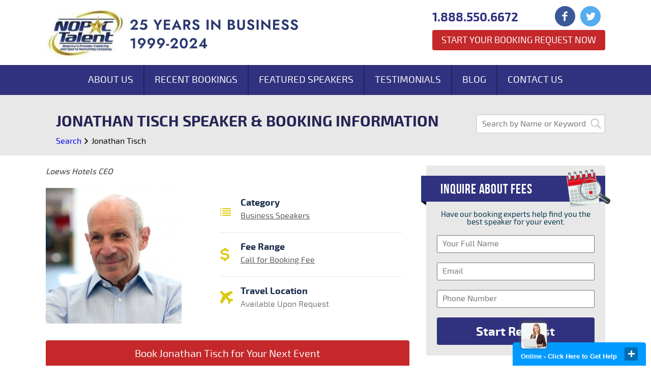

--- FILE ---
content_type: text/html; charset=UTF-8
request_url: https://www.nopactalent.com/speaker/jonathan-tisch.php
body_size: 7940
content:
<!DOCTYPE html>
<!--[if lt IE 7]>
<html class="lt-ie9 lt-ie8 lt-ie7">
<![endif]-->
<!--[if IE 7]>
<html class="lt-ie9 lt-ie8">
<![endif]-->
<!--[if IE 8]>
<html class="lt-ie9">
<![endif]-->
<!--[if gt IE 8]>
<!--[if gte IE 8]>
<html class="gt-ie8">
<![endif]-->
<!--[if IE 10]>
<html class="ie10">
<![endif]-->
<!--[if IE 9]>
<html class="ie9">
<![endif]-->

<!-->
<html>
<!--<![endif]-->

<head>
    <meta charset="utf-8" />
    <meta name="viewport" content="user-scalable=no, width=device-width">
    <meta name="google-site-verification" content="o59vkiKIU8JxaUfyTPu_TmZTAZiWyuJhVROYa4bqCYM" />
    <title>			Jonathan Tisch Agent | Speaker Fee | Booking Contact
	</title>

    <meta charset="utf-8">
    <meta name="viewport" content="width=device-width, initial-scale=1">
    <!-- CSRF Token -->
    <meta name="csrf-token" content="L6ga38OI03fMZ3aQWWvl3GjKWefyJAfj48HoQ3NE">
    <!-- Scripts -->
    <script src="https://www.nopactalent.com/js/app.js" defer></script>

    <!-- Fonts -->
    <link rel="dns-prefetch" href="//fonts.gstatic.com">
    <link href="https://fonts.googleapis.com/css?family=Nunito" rel="stylesheet">
    <!-- Styles -->
    
    			<meta name="description" content="Call 888.550.6672 to find Jonathan Tisch speaker fees and booking agent contact info. Book Jonathan Tisch for appearances, speaking engagements, product endorsements, corporate events, or meet and greet.">
	    	    	    <link type="text/css" rel="stylesheet" href="https://www.nopactalent.com/css/customs.css?id=87beaf9baf7ecdc11b660781d0019265" />
    

    
    

    <!-- Global site tag (gtag.js) - Google Analytics -->
    <script async src="https://www.googletagmanager.com/gtag/js?id=G-SW6TC161MC"></script>
    <script>
      window.dataLayer = window.dataLayer || [];
      function gtag(){dataLayer.push(arguments);}
      gtag('js', new Date());

      gtag('config', 'G-SW6TC161MC');
    </script>



    <script type="text/javascript">
        var g_recaptcha_site_key = "6LeZMIQeAAAAAEAyDKUyKhtBvGSkOK3SDAn09ays";
    </script>
</head>

<body>
    <div class="site-wrapper">
        <div class="row header-section">
            <div class="container">
                <div class="mogile menu-button">
                    <div class="bar"></div>
                    <div class="bar"></div>
                    <div class="bar"></div>
                </div>
                <div class="mobile mobile-nav">
                    <ul>
                        <li><a href="https://www.nopactalent.com/about-us.php">About Us</a></li>
                        <li><a href="https://www.nopactalent.com/recentbookings.php">Recent Bookings</a></li>
                        <li><a href="https://www.nopactalent.com/speaker?feature=recommended">Featured Speakers</a></li>
                        <li><a href="https://www.nopactalent.com/aboutnopac.php">Testimonials</a></li>
                        <li><a href="https://www.nopactalent.com/blog">Blog</a></li>
                        <li><a href="https://www.nopactalent.com/contactus.php">Contact Us</a></li>
                    </ul>
                </div>
                <a class="logo" href="/">
                    <img class="image1" src="https://www.nopactalent.com/images/NopacTalent_25th_Logo.png" alt="Logo">
                    <img class="mobile" src="https://www.nopactalent.com/images/header-logo-mobile.png" alt="Logo">
                </a>
                <div class="right-group">
                    <a href="tel:8885506672" class="phone">
                        <span class="mobile"></span>
                        <span class="text">1.888.550.6672</span>
                    </a>
                    <div class="social-icons">
                        <a href="https://www.facebook.com/pages/NOPAC-Talent/291188274385776" target="_blank">
                            <img src="https://www.nopactalent.com/images/facebook-icon.png" alt="Facebook Icon">
                        </a>
                        <a href="https://twitter.com/nopactalent">
                            <img src="https://www.nopactalent.com/images/twitter-icon.png" alt="Twitter Icon" target="_blank">
                        </a>
                       
                    </div>
                    
                    <a href="https://www.nopactalent.com/celebrity-booking-request.php" class="booking-button">Start Your Booking Request Now</a>
                </div>
                <div class="clear"></div>
            </div>
        </div>

        <div class="page bio">

	<div class="row main-nav-section">
	<div class="main-nav">
		<ul>
			<li><a href="/about-us.php">About Us</a></li><li><a href="/recentbookings.php">Recent Bookings</a></li><li><a href="/speaker/?feature=recommended">Featured Speakers</a></li><li><a href="/aboutnopac.php">Testimonials</a></li><li><a href="/blog/">Blog</a></li><li><a href="/contactus.php">Contact Us</a></li>
		</ul>
	</div>
</div>
	<div class="row hero-section">
		<div class="container">
			<form  action="https://www.nopactalent.com/speaker" class="small-search">
	<input type="text" placeholder="Search by Name or Keyword" name="name" value="">
	<button class="icon-wrapper" type="submit">
		<img src="https://www.nopactalent.com/images/search-icon.png" alt="Search Icon">
	</button>
</form>

			<h1>Jonathan Tisch Speaker & Booking Information</h1>
		</div>
		<div class="container">
			<div class="breadcrumb">
				<a href="/speaker/">Search</a> <span class="icon-arrow-right"></span> <a>Jonathan Tisch</a>
			</div>
		</div>
	</div>

	<div class="row content-section">
		<div class="container">
			<div class="content">
				<div class="summary">
					Loews Hotels CEO
				</div>
				<div class="info">
					<div class="image">
													<img src="https://www.nopactalent.com/storage/upload/images/speakers/15384/267x267_Jon Tisch headshot (1)_cropped.jpg.preset.square.jpg" alt="Jonathan Tisch Agent" />
											</div>
					<div class="group">
						<div class="item">
							<div class="icon">
								<img src="/images/category-icon.png" alt="Category Icon">
							</div>
							<div class="title">
								Category
							</div>
							<div class="list">
                                                                                                            <a  href="https://www.nopactalent.com/speaker/?category=business-speakers" >Business Speakers</a>
                                                                    															</div>
						</div>
						<div class="item">
							<div class="icon">
								<img src="/images/fee-range-icon.png" alt="Fee Range Icon">
							</div>
							<div class="title">
								Fee Range
							</div>
							<div class="list">
																	<a href="https://www.nopactalent.com/speaker/?fee=call-for-booking-fee">Call for Booking Fee</a>
															</div>
						</div>
						<div class="item">
							<div class="icon">
								<img src="/images/travel-icon2.png" alt="Travel Location Icon" style="width:25px;">
							</div>
							<div class="title">
								Travel Location
							</div>
							<div class="list">
								Available Upon Request
							</div>
						</div>
					</div>
					<div class="clear"></div>
				</div>

				<form action="https://www.nopactalent.com/side-form" method="POST" class="bio-cta">
					<input type="hidden" name="speakers" value="Jonathan Tisch" />
					<input type="hidden" name="_token" value="L6ga38OI03fMZ3aQWWvl3GjKWefyJAfj48HoQ3NE">					<button type="submit">
						Book Jonathan Tisch for Your Next Event
					</button>
				</form>

				<div class="available">
					<div class="h2">Book Jonathan Tisch For</div>

					<p>Corporate Appearances, Speaking Engagements, Autograph Signings, Endorsements, VIP Meet & Greets, Store Grand Openings</p>
				</div>

									<h2>Book Jonathan Tisch for a Speaking Engagement</h2>
				
									<p>Businesses, Non-profit organizations, event planners and companies across the country have worked closely with our booking agents to hire Jonathan Tisch for a speaking engagements, guest appearances, product endorsements and corporate events. Many of those same clients have continued to turn to our speakers bureau as we can easily align Jonathan Tisch’s availability with their upcoming seminar, gala, annual conference, corporate function, and grand opening. Our close relationship with Jonathan Tisch’s  booking agent and management team further enables us to provide inquiring clients with Jonathan Tisch’s speaking fee and appearance cost.</p>
					<p>If your goal is to hire Jonathan Tisch to be your next keynote speaker or to be the next brand ambassador our celebrity speakers bureau can assist. If Jonathan Tisch’s booking fee is outside your companies budget or your unable to align with his appearance availability, our booking agents can provide you a list of talent that aligns with your event theme, budget and event date.
					</p>
				


				<div class="bio-content">
					<p>Jonathan M. Tisch is co-chairman of the board of Loews Corporation and chairman and CEO of its Loews Hotels subsidiary.</p>

<p>Under his leadership, Tisch engineered Loews Hotels&rsquo; expansion and emergence as a leading hotel company by infusing the properties with a widely praised corporate culture that places a high value on partnerships that empower team members, satisfy customers, contribute to communities, and improve the bottom line.</p>

<p>Nationally recognized as a passionate advocate and leader of the multi-billion dollar travel and tourism industry, Tisch founded and served as Chairman of the Travel Business Roundtable, and now serves as Chairman Emeritus of its successor organization, the United States Travel Association.</p>

<p>Tisch is also committed to a vibrant tourism industry in New York City, where for nearly six years he served as Chairman of NYC &amp; Company, the city&rsquo;s official tourism marketing agency. Concurrent with his national efforts to help stimulate travel and tourism in the aftermath of September 11th, Tisch served as Chairman of New York Rising, which played an instrumental role in reviving tourism and the local economy. In recognition for his leadership and civic involvement,&nbsp;<em>Crain&rsquo;s New York Business</em>&nbsp;named him one of the first members selected for their&nbsp;<em>Hall of Fame</em>, recognizing individuals who have transformed the City in both their professional work and in their civic and philanthropic activities.&nbsp;<em>Crain&rsquo;s</em>&nbsp;has previously named Tisch one of the &ldquo;Top Ten Most Influential Business Leaders&rdquo;.</p>

<p>Jonathan is the author of three bestselling books:&nbsp;<em>The Power of We: Succeeding Through Partnerships; Chocolates on the Pillow Aren&rsquo;t Enough: Reinventing the Customer Experience; and Citizen You: Doing Your Part to Change the World</em>. He was also the host of the Emmy-nominated and Gracie Award-winning television series,&nbsp;<em>Beyond the Boardroom</em>, where he spoke with some of America&#39;s most preeminent CEOs and business luminaries.</p>

<p>Tisch is a champion of corporate responsibility and his community and philanthropic activities are extensive. He served as the vice-chairman of The Welfare to Work Partnership, and currently serves as Vice Chair of the Board of Trustees for Tufts University, where he is also the naming benefactor of the Jonathan M. Tisch College of Civic Life. He served as co-chair of the bid committee established to bring Super Bowl XLVIII to the region and served as co-chair of the historic 2014 NY/NJ Super Bowl Host Committee. He is a co-owner of the 2007 and 2011 Super Bowl Champions New York Football Giants.</p>

				</div>
				<div class="readmore">

					<div class="text">
						Read More About Jonathan Tisch
						<div class="arrow">
							<img src="/images/select-arrow.png" alt="">
						</div>
					</div>

				</div>

				<p>
					Let our team of booking agents help create a memorable experience with hiring Jonathan Tisch for your store grand opening, golf outing, trade show booth or corporate outing.
				</p>

				<form action="https://www.nopactalent.com/side-form" method="POST" class="bio-cta">
					<input type="hidden" name="_token" value="L6ga38OI03fMZ3aQWWvl3GjKWefyJAfj48HoQ3NE">					<input type="hidden" name="speakers" value="Jonathan Tisch" />
					<button type="submit">
						Book Jonathan Tisch for Your Next Event
					</button>
				</form>

				<div class="video">

				</div>

				<div class="disclaimer">
											<p>NOPACTalent acts as a Celebrity Speakers Bureau and Athlete Booking agency for corporate functions, appearances, private events and speaking engagements. NOPACTalent does not claim or represent itself as Jonathan Tisch’s speakers bureau, agent, manager or management company for Jonathan Tisch or any celebrity on this website. NOPACTalent represents organizations seeking to hire motivational speakers, athletes, celebrities and entertainers for private corporate events, celebrity endorsements, personal appearances, and speaking engagements. </p>
					
				</div>
			</div>
			<div class="right-col">

				<div class="side-form">
	<h3 class="header">
		Inquire About Fees
		<img class="calendar" alt="calendar-icon" src="/images/calendar-icon.png">
		<img class="triangle" alt="banner shadow triangle" src="/images/banner-triangle.png">
	</h3>
	<div class="text">
		Have our booking experts help find you the best speaker for your event.
	</div>
	<form action="https://www.nopactalent.com/side-form" method="post">
		<input type="hidden" name="_token" value="L6ga38OI03fMZ3aQWWvl3GjKWefyJAfj48HoQ3NE">		<div class="input-wrapper">
			<input type="text" id="name" name="name" placeholder="Your Full Name" />
		</div>
		<div class="input-wrapper">
			<input type="text" id="email" name="email" placeholder="Email" />
		</div>
		<div class="input-wrapper">	
			<input type="text" id="phone" name="phone" placeholder="Phone Number"  />
		</div>
					<input type="hidden" name="speakers" value="Jonathan Tisch" />
				<button class="submit" type="submit">Start Request</button>
	</form>
</div>				<div class="clear"></div>
				<div class="side-search">
	<div class="header">
		Search Other Talent
	</div>
	<div class="select-container">
		<select class="category-select" name="category">
			<option value="">Search by Category</option>
														<option value="/category/activists.php">Activists</option>	
															<option value="/category/actor.php">Actor</option>	
															<option value="/category/adventurers-and-explorers.php">Adventurers and Explorers</option>	
															<option value="/category/advertising-and-public-relations.php">Advertising and Public Relations</option>	
																														<option value="/category/agriculture.php">Agriculture</option>	
															<option value="/category/alcoholism-and-drug-abuse.php">Alcoholism and Drug Abuse</option>	
															<option value="/category/alternative-medicine.php">Alternative Medicine</option>	
															<option value="/category/animal-speaker.php">Animal Speaker</option>	
																														<option value="/category/art-and-music.php">Art and Music</option>	
															<option value="/category/artists.php">Artists</option>	
															<option value="/category/astronauts.php">Astronauts</option>	
															<option value="/category/attitude.php">Attitude</option>	
															<option value="/category/author.php">Author</option>	
															<option value="/category/authors.php">Authors</option>	
																																																												<option value="/category/black-heritage.php">Black Heritage</option>	
															<option value="/category/blogger.php">Blogger</option>	
																														<option value="/category/broadcaster.php">Broadcaster</option>	
															<option value="/category/business-growth.php">Business Growth</option>	
															<option value="/category/business-of-healthcare.php">Business of Healthcare</option>	
															<option value="/category/business-speakers.php">Business Speakers</option>	
															<option value="/category/cancer-speakers.php">Cancer Speakers</option>	
																														<option value="/category/certified-speaking-professional.php">Certified Speaking Professional</option>	
															<option value="/category/change.php">Change</option>	
																																																																											<option value="/category/communication-speakers.php">Communication Speakers</option>	
															<option value="/category/computers.php">Computers</option>	
															<option value="/category/conservative-speakers.php">Conservative Speakers</option>	
															<option value="/category/consulting.php">Consulting</option>	
															<option value="/category/creative-speakers.php">Creative Speakers</option>	
															<option value="/category/current-events.php">Current Events</option>	
															<option value="/category/customer-service.php">Customer Service</option>	
																														<option value="/category/designer.php">Designer</option>	
															<option value="/category/director.php">Director</option>	
															<option value="/category/diversity-speakers.php">Diversity Speakers</option>	
																														<option value="/category/economy-and-finance.php">Economy and Finance</option>	
															<option value="/category/education-speaker.php">Education Speaker</option>	
															<option value="/category/empowerment.php">Empowerment</option>	
															<option value="/category/engineering.php">Engineering</option>	
															<option value="/category/entertainment.php">Entertainment</option>	
															<option value="/category/entrepreneurism.php">Entrepreneurism</option>	
															<option value="/category/environmental-policy.php">Environmental Policy</option>	
																																																																																																																								<option value="/category/food.php">Food</option>	
																														<option value="/category/foreign-policy.php">Foreign Policy</option>	
															<option value="/category/futurists.php">Futurists</option>	
																														<option value="/category/generation-issues.php">Generation issues</option>	
																														<option value="/category/government.php">Government</option>	
															<option value="/category/green-and-sustainability.php">Green and Sustainability</option>	
																																													<option value="/category/health-and-wellness.php">Health and Wellness</option>	
															<option value="/category/healthcare.php">Healthcare</option>	
																														<option value="/category/hispanic-heritage.php">Hispanic Heritage</option>	
															<option value="/category/historian.php">Historian</option>	
																																													<option value="/category/homeland-security-and-terrorism.php">Homeland security and Terrorism</option>	
																														<option value="/category/host.php">Host</option>	
															<option value="/category/human-resources.php">Human Resources</option>	
															<option value="/category/humorous-speaker.php">Humorous Speaker</option>	
															<option value="/category/innovation-speakers.php">Innovation Speakers</option>	
															<option value="/category/inspirational-speakers.php">Inspirational Speakers</option>	
															<option value="/category/international-business.php">International Business</option>	
															<option value="/category/internet.php">Internet</option>	
															<option value="/category/internet-and-new-media.php">Internet and New Media</option>	
																														<option value="/category/journalist.php">Journalist</option>	
															<option value="/category/law.php">Law</option>	
															<option value="/category/leadership-speakers.php">Leadership Speakers</option>	
																														<option value="/category/lifestyle-speakers.php">Lifestyle Speakers</option>	
															<option value="/category/magician.php">Magician</option>	
																														<option value="/category/marketing-and-branding.php">Marketing and Branding</option>	
															<option value="/category/media.php">Media</option>	
																														<option value="/category/mental-health.php">Mental Health</option>	
															<option value="/category/military.php">Military</option>	
															<option value="/category/model.php">Model</option>	
															<option value="/category/motivation.php">Motivation</option>	
															<option value="/category/motivational-speaker.php">Motivational Speaker</option>	
															<option value="/category/musician.php">Musician</option>	
															<option value="/category/networking.php">Networking</option>	
															<option value="/category/non-profit.php">Non Profit</option>	
																														<option value="/category/parenting.php">Parenting</option>	
															<option value="/category/peak-performance.php">Peak Performance</option>	
																														<option value="/category/photographer.php">Photographer</option>	
																																																												<option value="/category/producer.php">Producer</option>	
															<option value="/category/professor.php">Professor</option>	
																														<option value="/category/public-policy.php">Public Policy</option>	
															<option value="/category/publishing.php">Publishing</option>	
															<option value="/category/real-estate.php">Real Estate</option>	
																														<option value="/category/religious-speakers.php">Religious Speakers</option>	
															<option value="/category/reporter.php">Reporter</option>	
															<option value="/category/sales.php">Sales</option>	
															<option value="/category/science-and-technology.php">Science and Technology</option>	
															<option value="/category/security-expert.php">Security Expert</option>	
															<option value="/category/seminar-and-workshop-leaders.php">Seminar and Workshop Leaders</option>	
															<option value="/category/small-business.php">Small Business</option>	
																																													<option value="/category/social-networking.php">Social Networking</option>	
															<option value="/category/sports.php">Sports</option>	
																																													<option value="/category/strategy.php">Strategy</option>	
															<option value="/category/stress.php">Stress</option>	
																																																												<option value="/category/teambuilding.php">Teambuilding</option>	
															<option value="/category/teamwork.php">Teamwork</option>	
																																																												<option value="/category/trade-show-celebrities.php">Trade Show Celebrities</option>	
																																													<option value="/category/university-speakers.php">University Speakers</option>	
															<option value="/category/venture-capital.php">Venture Capital</option>	
																																													<option value="/category/women&#039;s-health.php">Women&#039;s Health</option>	
															<option value="/category/women&#039;s-issues.php">Women&#039;s Issues</option>	
															<option value="/category/writer.php">Writer</option>	
															<option value="/category/youth-speaker.php">Youth Speaker</option>	
							;	
		</select>
	</div>
	<div class="select-container">
		<select class="fee-select" name="fee">
			<option value="">Search by Fee Range</option>	
							<option value="$5,000 - $10,000">$5,000 - $10,000</option>	
							<option value="$10,000 - $20,000">$10,000 - $20,000</option>	
							<option value="$20,000 - $30,000">$20,000 - $30,000</option>	
							<option value="$30,000 - $50,000">$30,000 - $50,000</option>	
							<option value="$50,000 - $100,000">$50,000 - $100,000</option>	
							<option value="$100,000 and Up">$100,000 and Up</option>	
							<option value="Call for Booking Fee">Call for Booking Fee</option>	
			;
		</select>
	</div>
</div>
									<div class="similar-speakers">
						<div class="title">
							Similar Speakers
						</div>
						<ul>
																								<li>
										<a  href="/speaker/isaac-lee.php">
											<div class="image">
												<img src="https://www.nopactalent.com/storage/upload/images/speakers/14154/267x267_Isaac-Lee_0.jpg" >
											</div>
											<div class="info">
												<div class="name">
													Isaac Lee
												</div>
												<div class="summary">
													CEO of Fusion TV
												</div>
											</div>
										</a>
									</li>
																																<li>
										<a  href="/speaker/dr-charlie-bishop.php">
											<div class="image">
												<img src="https://www.nopactalent.com/storage/upload/images/speakers/6366/267x267_8183bishop_charlie.jpg" >
											</div>
											<div class="info">
												<div class="name">
													Dr. Charlie Bishop
												</div>
												<div class="summary">
													President of Chicago Change Partners
												</div>
											</div>
										</a>
									</li>
																																<li>
										<a  href="/speaker/gerard-evenden.php">
											<div class="image">
												<img src="https://www.nopactalent.com/storage/upload/images/speakers/19086/267x267_9F9190C1-5056-B731-4CB6D0D4A5279CD8-profileimgupload.jpg" >
											</div>
											<div class="info">
												<div class="name">
													Gerard Evenden
												</div>
												<div class="summary">
													Head, Studio 5
												</div>
											</div>
										</a>
									</li>
																																<li>
										<a  href="/speaker/knut-haanaes.php">
											<div class="image">
												<img src="https://www.nopactalent.com/storage/upload/images/speakers/14372/267x267_Knut-Haanes_speaker.jpg" >
											</div>
											<div class="info">
												<div class="name">
													Knut Haanaes
												</div>
												<div class="summary">
													The Boston Consulting Group Senior Partner
												</div>
											</div>
										</a>
									</li>
																																<li>
										<a  href="/speaker/jim-bottomley.php">
											<div class="image">
												<img src="https://www.nopactalent.com/storage/upload/images/speakers/4708/267x267_jim bottomley.jpg" >
											</div>
											<div class="info">
												<div class="name">
													Jim Bottomley
												</div>
												<div class="summary">
													Management Consultant, Entrepreneur, and Futurist
												</div>
											</div>
										</a>
									</li>
																					</ul>
													<a class="view-more" href="/speaker/?category=business-speakers&fee=call-for-booking-fee">
								View More Speakers
							</a>
											</div>
								<div class="clear"></div>
				<div class="side-blog-category">
	<div class="title">
		Speaker Categories
	</div>
	<ul>
		<li><a href="/speaker/?category=business-speakers">Business Speakers</a></li>
		<li><a href="/speaker/?category=diversity-speakers">Diversity Speakers</a></li>
		<li><a href="/speaker/?category=entertainment">Entertainment</a></li>
		<li><a href="/speaker/?category=health-and-wellness">Health and Wellness</a></li>
		<li><a href="/speaker/?category=lifestyle-speakers">Lifestyle Speakers</a></li>
		<li><a href="/speaker/?category=sports">Sports</a></li>
		<li class="view-more-list"><a href="/speaker/">View More ></a></li>
	</ul>
</div>				<div class="clear"></div>
				<div class="side-blog-category">
	<div class="title">
		Search By Fee
	</div>
	<ul>
					<li><a href="/speaker/?fee=$5,000---$10,000">$5,000 - $10,000</a></li>
					<li><a href="/speaker/?fee=$10,000---$20,000">$10,000 - $20,000</a></li>
					<li><a href="/speaker/?fee=$20,000---$30,000">$20,000 - $30,000</a></li>
					<li><a href="/speaker/?fee=$30,000---$50,000">$30,000 - $50,000</a></li>
					<li><a href="/speaker/?fee=$50,000---$100,000">$50,000 - $100,000</a></li>
					<li><a href="/speaker/?fee=$100,000-and-up">$100,000 and Up</a></li>
					<li><a href="/speaker/?fee=call-for-booking-fee">Call for Booking Fee</a></li>
			</ul>
</div>			</div>
			<div class="clear"></div>
		</div>
	</div>
</div>

                    <div class="row footer-cta-section">
                <div class="container">
                    <div class="footer-cta">
                        <div class="text">Start Your Celebrity Booking Request Now</div>
                        <a href="https://www.nopactalent.com/celebrity-booking-request.php" class="button">Click Here</a>
                    </div>
                </div>
            </div>
                <div class="row footer-section">
            <div class="container">
                <a class="logo" href="/">
                    <img src="/images/footer-logo-new.png" alt="Logo">
                </a>
                <div class="categories">
                    <div class="header">
                        Categories
                    </div>
                    <ul>
                        <li><a href="https://www.nopactalent.com/about-us.php">About Us</a></li>
                        <li><a href="https://www.nopactalent.com/recentbookings.php">Recent Bookings</a></li>
                        <li><a href="https://www.nopactalent.com/speaker?feature=recommended">Featured Speakers</a></li>
                        <li><a href="https://www.nopactalent.com/aboutnopac.php">Testimonials</a></li>
                        <li><a href="https://www.nopactalent.com/blog">Blog</a></li>
                        <li><a href="https://www.nopactalent.com/contactus.php">Contact Us</a></li>
                    </ul>
                </div>
                <div class="social">
                    <div class="header">
                        Find us in
                    </div>
                    <div class="icons">
                        <a href="https://www.facebook.com/pages/NOPAC-Talent/291188274385776" target="_blank">
                            <img src="https://www.nopactalent.com/images/facebook-icon.png" alt="Facebook Icon">
                        </a>
                        <a href="https://twitter.com/nopactalent" target="_blank">
                            <img src="https://www.nopactalent.com/images/twitter-icon.png" alt="Twitter Icon">
                        </a>
                        
                    </div>
                </div>
                <div class="contact-info">
                    <div class="header">
                        Contact us
                    </div>
                    <a href="tel:8885506672" class="phone">
                        <div class="icon">
                            <img src="https://www.nopactalent.com/images/phone-icon.png" alt="Phone Icon">
                        </div>
                        888.550.6672
                    </a>
                    <a href="mailto:bookings@nopactalent.com" class="mail">
                        <div class="icon">
                            <img src="https://www.nopactalent.com/images/mail-icon.png" alt="Mail Icon">
                        </div>
                        Bookings@NOPACTalent.com
                    </a>
                </div>
                <div class="copy-right">
                    Copyright © 1999-2026. <a href="/">NOPACTalent</a> | <a
                        href="https://www.nopactalent.com/disclaimer.php">Disclaimer</a> | <a href="https://www.nopactalent.com/privacy-policy.php">Privacy Policy</a> | <a
                        href="https://www.nopactalent.com/contactus.php">Contact Us</a> | <a href="/">Sitemap</a>
                </div>
            </div>
        </div>
    </div>

    <script type="text/javascript"
        src="/min/?b=js&amp;f=jquery-1.11.1.min.js,jquery-ui/jquery-ui.min.js,form-validation.js,jquery.cookie.js,select2.min.js,form-script.js">
    </script>

    <script type="text/javascript">
	$(document).ready(function(){
		$.post( "/ajax/youtube", { name: "Jonathan Tisch",_token:"L6ga38OI03fMZ3aQWWvl3GjKWefyJAfj48HoQ3NE"})
		.done(function( data ) {
			$('.video').html(data);
		});
	});
</script>

    <script type="text/javascript" src="/min/?b=js&amp;f=script2.js"></script>

    <!-- ClickDesk Live Chat Service for websites -->
    <script type='text/javascript'>
        var _glc = _glc || [];
        _glc.push('all_ag9zfmNsaWNrZGVza2NoYXRyDgsSBXVzZXJzGJmUqggM');
        var glcpath = (('https:' == document.location.protocol) ? 'https://my.clickdesk.com/clickdesk-ui/browser/' :
            'http://my.clickdesk.com/clickdesk-ui/browser/');
        var glcp = (('https:' == document.location.protocol) ? 'https://' : 'http://');
        var glcspt = document.createElement('script');
        glcspt.type = 'text/javascript';
        glcspt.async = true;
        glcspt.src = glcpath + 'livechat-new.js';
        var s = document.getElementsByTagName('script')[0];
        s.parentNode.insertBefore(glcspt, s);
    </script>
    <!-- End of ClickDesk -->

    <script type="text/javascript">
        // Set to false if opt-in required
        var trackByDefault = true;

        function acEnableTracking() {
            var expiration = new Date(new Date().getTime() + 1000 * 60 * 60 * 24 * 30);
            document.cookie = "ac_enable_tracking=1; expires= " + expiration + "; path=/";
            acTrackVisit();
        }

        function acTrackVisit() {
            var trackcmp_email = '';
            var trackcmp = document.createElement("script");
            trackcmp.async = true;
            trackcmp.type = 'text/javascript';
            trackcmp.src = '//trackcmp.net/visit?actid=66359692&e=' + encodeURIComponent(trackcmp_email) + '&r=' +
                encodeURIComponent(document.referrer) + '&u=' + encodeURIComponent(window.location.href);
            var trackcmp_s = document.getElementsByTagName("script");
            if (trackcmp_s.length) {
                trackcmp_s[0].parentNode.appendChild(trackcmp);
            } else {
                var trackcmp_h = document.getElementsByTagName("head");
                trackcmp_h.length && trackcmp_h[0].appendChild(trackcmp);
            }
        }

        if (trackByDefault || /(^|; )ac_enable_tracking=([^;]+)/.test(document.cookie)) {
            acEnableTracking();
        }
    </script>
    <!-- GA -->
    </body>

</html>
